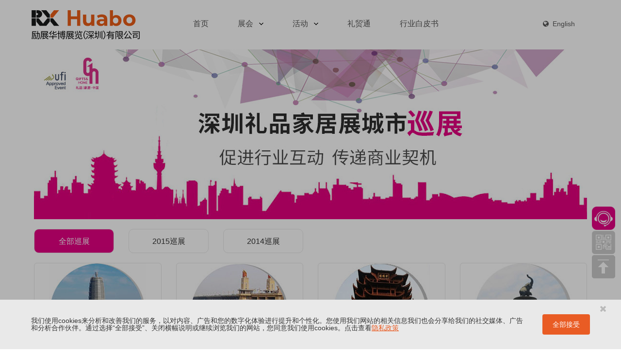

--- FILE ---
content_type: text/html; charset=utf-8
request_url: https://www.rxhuabo.com.cn/index.php/roadshow.html
body_size: 41775
content:
<!DOCTYPE html>
<html lang="en">

<head>
    <meta charset="UTF-8">
    <meta http-equiv="X-UA-Compatible" content="IE=edge,chrome=1">
    <meta name="viewport" content="width=device-width,initial-scale=1">
    <meta http-equiv="Cache-Control" content="no-siteapp">
    <link rel="stylesheet" href="/static/css/animate.css">
    <link rel="stylesheet" href="/static/js/bootstrap/css/bootstrap.min.css">
    <link rel="stylesheet" href="/static/css/fontawesome/css/font-awesome.min.css">
    <link rel="stylesheet" href="/static/css/fontawesome/css/font-awesome-ie7.min.css">
    <link rel="stylesheet" href="/static/js/swiper/css/swiper.min.css">
    <link rel="stylesheet" href="/static/css/index.css">
    <script src="/static/js/jquery.min.js"></script>
    <script src="/static/js/layer/layer.js"></script>
    <!-- HTML5 shim and Respond.js for IE8 support of HTML5 elements and media queries -->
    <!-- WARNING: Respond.js doesn't work if you view the page via file:// -->
    <!--[if lt IE 9]>
    <script src="/static/js/html5shiv.min.js"></script>
    <script src="/static/js/respond.min.js"></script>
    <![endif]-->
    
<title>城市巡展-励展华博展览（深圳）有限公司</title>

    <script>
        var _hmt = _hmt || [];
        (function() {
          var hm = document.createElement("script");
          hm.src = "https://hm.baidu.com/hm.js?06ded7d3dc273ab1bb16a15dae6f3b74";
          var s = document.getElementsByTagName("script")[0];
          s.parentNode.insertBefore(hm, s);
        })();
        </script>
</head>

<body>
<div id="sticky">
    <nav class="navbar">
        <div class="container">
            <!-- Brand and toggle get grouped for better mobile display -->
            <div class="navbar-header">
                <button type="button" class="navbar-toggle collapsed" data-toggle="collapse" data-target="#main-navbar" aria-expanded="false">
                    <span class="sr-only">Toggle navigation</span>
                    <span class="icon-bar"></span>
                    <span class="icon-bar"></span>
                    <span class="icon-bar"></span>
                </button>
                <a class="navbar-brand pdfix" href="#">
                    <img src="/static/images/rhblogo.png"  alt="深圳礼品展主办机构">
                </a>
            </div>
            <!-- Collect the nav links, forms, and other content for toggling -->

            <div class="collapse navbar-collapse" id="main-navbar">
                <ul class="nav navbar-nav menu">
                    <!-- <li class="m">
                        <h3>
                            <a href="index.html">首页</a>
                        </h3>
                    </li> -->
                                        <li class="m">
                                                <h3>
                            <a href="/" >首页</a>
                        </h3>
                        
                    </li>
                                        <li class="m">
                                                <h3>
                            <a>展会                                <i></i>
                            </a>
                        </h3>
                        <ul class="sub">
                                                        <li class="cf">
                                <a href="//www.giftsbeijing.com"  target="_blank" rel="noreferrer" >
                                    <i class="sub_bj"></i>礼品|家居 &middot; 北京 三月</a>
                            </li>
                                                        <li class="cf">
                                <a href="//apr.rxhuabo.com.cn"  target="_blank" rel="noreferrer" >
                                    <i class="sub_sz"></i>礼品|家居 &middot; 中国 四月</a>
                            </li>
                                                        <li class="cf">
                                <a href="//giftpackaging.rxhuabo.com.cn/"  target="_blank" rel="noreferrer" >
                                    <i class="sub_gpp"></i>礼品包装展 &middot; 深圳 四月</a>
                            </li>
                                                        <li class="cf">
                                <a href="//www.chinamobileelectronic.com"  target="_blank" rel="noreferrer" >
                                    <i class="sub_cme"></i>移动电子展 &middot; 深圳 四月</a>
                            </li>
                                                        <li class="cf">
                                <a href="//ip.rxhuabo.com.cn"  target="_blank" rel="noreferrer" >
                                    <i class="sub_ip"></i>IP转化交易会 &middot; 深圳 四月</a>
                            </li>
                                                        <li class="cf">
                                <a href="//gge.rxhuabo.com.cn"  target="_blank" rel="noreferrer" >
                                    <i class="sub_cbe"></i>出海博览会 &middot; 深圳 四月</a>
                            </li>
                                                        <li class="cf">
                                <a href="//siae.rxhuabo.com.cn"  target="_blank" rel="noreferrer" >
                                    <i class="sub_siae"></i>深圳养老展 &middot; 深圳 四月</a>
                            </li>
                                                        <li class="cf">
                                <a href="//yiwu.rxhuabo.com.cn"  target="_blank" rel="noreferrer" >
                                    <i class="sub_yw"></i>礼品|家居 &middot; 义乌 五月</a>
                            </li>
                                                        <li class="cf">
                                <a href="//jun.rxhuabo.com.cn/"  target="_blank" rel="noreferrer" >
                                    <i class="sub_cd"></i>礼品|家居 &middot; 成都 六月</a>
                            </li>
                                                        <li class="cf">
                                <a href="//july.rxhuabo.com.cn/"  target="_blank" rel="noreferrer" >
                                    <i class="sub_shgh"></i>礼品|家居 &middot; 上海 七月</a>
                            </li>
                                                        <li class="cf">
                                <a href="//indonesia.rxhuabo.com.cn"  target="_blank" rel="noreferrer" >
                                    <i class="sub_idn"></i>礼品|家居 &middot; 印尼 九月</a>
                            </li>
                                                        <li class="cf">
                                <a href="//oct.rxhuabo.com.cn"  target="_blank" rel="noreferrer" >
                                    <i class="sub_sz"></i>礼品|家居 &middot; 中国 十月</a>
                            </li>
                                                        <li class="cf">
                                <a href="//scpe.rxhuabo.com.cn/"  target="_blank" rel="noreferrer" >
                                    <i class="sub_scpe"></i>宠物用品展 &middot; 深圳 十月</a>
                            </li>
                                                    </ul>
                        
                    </li>
                                        <li class="m">
                                                <h3>
                            <a>活动                                <i></i>
                            </a>
                        </h3>
                        <ul class="sub">
                                                        <li class="cf">
                                <a href="/meeting.html" >
                                    <i class="fa fa-calendar colorsz fz20"></i>今日上新会议</a>
                            </li>
                                                        <li class="cf">
                                <a href="https://top100.rxhuabo.com.cn"  target="_blank" rel="noreferrer" >
                                    <i class="fa fa-trophy colorsz fz20"></i>TOP100评奖活动</a>
                            </li>
                                                        <li class="cf">
                                <a href="https://cdgift.rxhuabo.com.cn"  target="_blank" rel="noreferrer" >
                                    <i class="fa fa-gift colorcd fz20"></i>成都礼物</a>
                            </li>
                                                        <li class="cf">
                                <a href="//oct.rxhuabo.com.cn/highlights.html"  target="_blank" rel="noreferrer" >
                                    <i class="fa fa-spinner colorcd  fz20"></i>特色专区</a>
                            </li>
                                                        <li class="cf">
                                <a href="/zsvideo.html" >
                                    <i class="fa fa-video-camera colorsz fz20"></i>展商采访</a>
                            </li>
                                                        <li class="cf">
                                <a href="/tdvideo.html" >
                                    <i class="fa fa-video-camera colorsz fz20"></i>小励探厂</a>
                            </li>
                                                        <li class="cf">
                                <a href="/video.html" >
                                    <i class="fa fa-video-camera colorsz fz20"></i>礼业领袖访谈</a>
                            </li>
                                                    </ul>
                        
                    </li>
                                        <li class="m">
                                                <h3>
                            <a href="//rxhuabo.com.cn/lmt.html"  target="_blank" rel="noreferrer">礼贸通</a>
                        </h3>
                        
                    </li>
                                        <li class="m">
                                                <h3>
                            <a href="/gift_industry_outlook.html" >行业白皮书</a>
                        </h3>
                        
                    </li>
                                        <!-- <li class="m">
                        <h3>
                            <a href="product.html">产品</a>
                        </h3>
                    </li>
                    <li class="m">
                        <h3>
                            <a href="#">活动
                                <i></i>
                            </a>
                        </h3>
                        <ul class="sub">
                            <li>
                                <a href="top100.html">
                                    <span class="fa fa-trophy colorsz"></span>&nbsp;&nbsp;TOP100评奖活动</a>
                            </li>
                            <li>
                                <a href="cdgift.html">
                                    <span class="fa fa-gift colorcd"></span>&nbsp;&nbsp;成都礼物</a>
                            </li>
                            <li>
                                <a href="roadshow.html">
                                    <span class="fa fa-plane colorsz"></span>&nbsp;&nbsp;城市巡展</a>
                            </li>
                            <li>
                                <a href="#">
                                    <span class="fa fa-spinner colorcd"></span>&nbsp;&nbsp;特色专区</a>
                            </li>
                        </ul>
                    </li>
                    <li class="m">
                        <h3>
                            <a href="abc.html">商业配对</a>
                        </h3>
                    </li> -->
                </ul>
                <ul class="nav navbar-nav navbar-right lan">
                    <li class="m">
                        <h3>
                            <a href="/en" target="_blank" rel="noreferrer">
                                <span class="fa fa-globe"></span>&nbsp;&nbsp;English
                                <!-- <i></i> -->
                            </a>
                        </h3>
                        <!-- <ul class="sub">
                            <li>
                                <a href="neiye.html">中文站</a>
                            </li>
                        </ul> -->
                    </li>
                </ul>
            </div>
            <!-- /.navbar-collapse -->
        </div>
        <!-- /.container-fluid -->
    </nav>
</div>

<div class="container rshow" style="margin-top:102px;">
    <!--         <div class="row">
            <div class="col-md-9"></div>
            <div class="col-md-3"></div>
        </div> -->
    <!-- <div class="row">
        <dir class="col-md-12">
            <h2>城市巡展</h2>
        </dir>
    </div> -->
    <div class="row">
        <div class="col-md-12">
            <img src="/static/images/xun_banner.jpg" alt="" class=" img-responsive">
        </div>
    </div>
</div>
<div class="container">
    <div class="rshow mt20">
        <div class="row hd">
            <div class="col-md-2 col-xs-6 mt10 item-t on">
                <div class="vote-i">全部巡展</div>
            </div>
            <div class="col-md-2 col-xs-6 mt10 item-t">
                <div class="vote-i">2015巡展</div>
            </div>
            <div class="col-md-2 col-xs-6 mt10 item-t">
                <div class="vote-i">2014巡展</div>
            </div>
        </div>
        <div class="row bd">
            <div class="item-c">
                 
                    <div class="col-md-3 col-xs-6 v-pdfix mt20">
                        <div class="item-i">
                            <a href="/index.php/index/stations/index/id/13.html" class="item-a">
                                <div>
                                    <img class="img-rounded img-responsive item-img" src="/data/upload/20171215/5a336dca64dda.jpg">
                                </div>
                                <div class="item-ic">郑州站</div>
                                <div class="item-it">2015年11月25日</div>
                            </a>
                        </div>
                    </div>
                 
                    <div class="col-md-3 col-xs-6 v-pdfix mt20">
                        <div class="item-i">
                            <a href="/index.php/index/stations/index/id/12.html" class="item-a">
                                <div>
                                    <img class="img-rounded img-responsive item-img" src="/data/upload/20171207/5a28985bb893b.jpg">
                                </div>
                                <div class="item-ic">南京站</div>
                                <div class="item-it">2015年09月23日</div>
                            </a>
                        </div>
                    </div>
                 
                    <div class="col-md-3 col-xs-6 v-pdfix mt20">
                        <div class="item-i">
                            <a href="/index.php/index/stations/index/id/11.html" class="item-a">
                                <div>
                                    <img class="img-rounded img-responsive item-img" src="/data/upload/20171215/5a336a40a9d1f.jpg">
                                </div>
                                <div class="item-ic">武汉站</div>
                                <div class="item-it">2015年08月18日</div>
                            </a>
                        </div>
                    </div>
                 
                    <div class="col-md-3 col-xs-6 v-pdfix mt20">
                        <div class="item-i">
                            <a href="/index.php/index/stations/index/id/10.html" class="item-a">
                                <div>
                                    <img class="img-rounded img-responsive item-img" src="/data/upload/20171215/5a336cc3ea59f.jpg">
                                </div>
                                <div class="item-ic">南宁站</div>
                                <div class="item-it">2015年03月31日</div>
                            </a>
                        </div>
                    </div>
                 
                    <div class="col-md-3 col-xs-6 v-pdfix mt20">
                        <div class="item-i">
                            <a href="/index.php/index/stations/index/id/9.html" class="item-a">
                                <div>
                                    <img class="img-rounded img-responsive item-img" src="/data/upload/20171215/5a336c7166b2a.jpg">
                                </div>
                                <div class="item-ic">合肥站</div>
                                <div class="item-it">2014年12月18日</div>
                            </a>
                        </div>
                    </div>
                 
                    <div class="col-md-3 col-xs-6 v-pdfix mt20">
                        <div class="item-i">
                            <a href="/index.php/index/stations/index/id/8.html" class="item-a">
                                <div>
                                    <img class="img-rounded img-responsive item-img" src="/data/upload/20171215/5a336c08680a8.jpg">
                                </div>
                                <div class="item-ic">长沙站</div>
                                <div class="item-it">2014年12月09日</div>
                            </a>
                        </div>
                    </div>
                 
                    <div class="col-md-3 col-xs-6 v-pdfix mt20">
                        <div class="item-i">
                            <a href="/index.php/index/stations/index/id/7.html" class="item-a">
                                <div>
                                    <img class="img-rounded img-responsive item-img" src="/data/upload/20171215/5a336bb005ef8.jpg">
                                </div>
                                <div class="item-ic">昆明站</div>
                                <div class="item-it">2014年11月26日</div>
                            </a>
                        </div>
                    </div>
                 
                    <div class="col-md-3 col-xs-6 v-pdfix mt20">
                        <div class="item-i">
                            <a href="/index.php/index/stations/index/id/6.html" class="item-a">
                                <div>
                                    <img class="img-rounded img-responsive item-img" src="/data/upload/20171215/5a336b5d8be8c.jpg">
                                </div>
                                <div class="item-ic">济南站</div>
                                <div class="item-it">2014年09月26日</div>
                            </a>
                        </div>
                    </div>
                 
                    <div class="col-md-3 col-xs-6 v-pdfix mt20">
                        <div class="item-i">
                            <a href="/index.php/index/stations/index/id/5.html" class="item-a">
                                <div>
                                    <img class="img-rounded img-responsive item-img" src="/data/upload/20171215/5a336b1f717da.jpg">
                                </div>
                                <div class="item-ic">西安站</div>
                                <div class="item-it">2014年09月12日</div>
                            </a>
                        </div>
                    </div>
                 
                    <div class="col-md-3 col-xs-6 v-pdfix mt20">
                        <div class="item-i">
                            <a href="/index.php/index/stations/index/id/4.html" class="item-a">
                                <div>
                                    <img class="img-rounded img-responsive item-img" src="/data/upload/20171215/5a336aad729d3.jpg">
                                </div>
                                <div class="item-ic">厦门站</div>
                                <div class="item-it">2014年08月22日</div>
                            </a>
                        </div>
                    </div>
                 
                    <div class="col-md-3 col-xs-6 v-pdfix mt20">
                        <div class="item-i">
                            <a href="/index.php/index/stations/index/id/3.html" class="item-a">
                                <div>
                                    <img class="img-rounded img-responsive item-img" src="/data/upload/20171215/5a336a40a9d1f.jpg">
                                </div>
                                <div class="item-ic">武汉站</div>
                                <div class="item-it">2014年08月20日</div>
                            </a>
                        </div>
                    </div>
                 
                    <div class="col-md-3 col-xs-6 v-pdfix mt20">
                        <div class="item-i">
                            <a href="/index.php/index/stations/index/id/2.html" class="item-a">
                                <div>
                                    <img class="img-rounded img-responsive item-img" src="/data/upload/20171215/5a336959b6fb3.jpg">
                                </div>
                                <div class="item-ic">沈阳站</div>
                                <div class="item-it">2014年08月08日</div>
                            </a>
                        </div>
                    </div>
                 
                    <div class="col-md-3 col-xs-6 v-pdfix mt20">
                        <div class="item-i">
                            <a href="/index.php/index/stations/index/id/1.html" class="item-a">
                                <div>
                                    <img class="img-rounded img-responsive item-img" src="/data/upload/20171207/5a28985bb893b.jpg">
                                </div>
                                <div class="item-ic">南京站</div>
                                <div class="item-it">2014年07月23日</div>
                            </a>
                        </div>
                    </div>
                            </div>
            <div class="item-c">
                 
                <div class="col-md-3 col-xs-6 v-pdfix mt20">
                    <div class="item-i">
                        <a href="/index.php/index/stations/index/id/13.html" class="item-a">
                            <div>
                                <img class="img-rounded img-responsive item-img" src="/data/upload/20171215/5a336dca64dda.jpg">
                            </div>
                            <div class="item-ic">郑州站</div>
                            <div class="item-it">2015年11月25日</div>
                        </a>
                    </div>
                </div>
                 
                <div class="col-md-3 col-xs-6 v-pdfix mt20">
                    <div class="item-i">
                        <a href="/index.php/index/stations/index/id/12.html" class="item-a">
                            <div>
                                <img class="img-rounded img-responsive item-img" src="/data/upload/20171207/5a28985bb893b.jpg">
                            </div>
                            <div class="item-ic">南京站</div>
                            <div class="item-it">2015年09月23日</div>
                        </a>
                    </div>
                </div>
                 
                <div class="col-md-3 col-xs-6 v-pdfix mt20">
                    <div class="item-i">
                        <a href="/index.php/index/stations/index/id/11.html" class="item-a">
                            <div>
                                <img class="img-rounded img-responsive item-img" src="/data/upload/20171215/5a336a40a9d1f.jpg">
                            </div>
                            <div class="item-ic">武汉站</div>
                            <div class="item-it">2015年08月18日</div>
                        </a>
                    </div>
                </div>
                 
                <div class="col-md-3 col-xs-6 v-pdfix mt20">
                    <div class="item-i">
                        <a href="/index.php/index/stations/index/id/10.html" class="item-a">
                            <div>
                                <img class="img-rounded img-responsive item-img" src="/data/upload/20171215/5a336cc3ea59f.jpg">
                            </div>
                            <div class="item-ic">南宁站</div>
                            <div class="item-it">2015年03月31日</div>
                        </a>
                    </div>
                </div>
                            </div>
            <div class="item-c">
                 
                <div class="col-md-3 col-xs-6 v-pdfix mt20">
                    <div class="item-i">
                        <a href="/index.php/index/stations/index/id/9.html" class="item-a">
                            <div>
                                <img class="img-rounded img-responsive item-img" src="/data/upload/20171215/5a336c7166b2a.jpg">
                            </div>
                            <div class="item-ic">合肥站</div>
                            <div class="item-it">2014年12月18日</div>
                        </a>
                    </div>
                </div>
                 
                <div class="col-md-3 col-xs-6 v-pdfix mt20">
                    <div class="item-i">
                        <a href="/index.php/index/stations/index/id/8.html" class="item-a">
                            <div>
                                <img class="img-rounded img-responsive item-img" src="/data/upload/20171215/5a336c08680a8.jpg">
                            </div>
                            <div class="item-ic">长沙站</div>
                            <div class="item-it">2014年12月09日</div>
                        </a>
                    </div>
                </div>
                 
                <div class="col-md-3 col-xs-6 v-pdfix mt20">
                    <div class="item-i">
                        <a href="/index.php/index/stations/index/id/7.html" class="item-a">
                            <div>
                                <img class="img-rounded img-responsive item-img" src="/data/upload/20171215/5a336bb005ef8.jpg">
                            </div>
                            <div class="item-ic">昆明站</div>
                            <div class="item-it">2014年11月26日</div>
                        </a>
                    </div>
                </div>
                 
                <div class="col-md-3 col-xs-6 v-pdfix mt20">
                    <div class="item-i">
                        <a href="/index.php/index/stations/index/id/6.html" class="item-a">
                            <div>
                                <img class="img-rounded img-responsive item-img" src="/data/upload/20171215/5a336b5d8be8c.jpg">
                            </div>
                            <div class="item-ic">济南站</div>
                            <div class="item-it">2014年09月26日</div>
                        </a>
                    </div>
                </div>
                 
                <div class="col-md-3 col-xs-6 v-pdfix mt20">
                    <div class="item-i">
                        <a href="/index.php/index/stations/index/id/5.html" class="item-a">
                            <div>
                                <img class="img-rounded img-responsive item-img" src="/data/upload/20171215/5a336b1f717da.jpg">
                            </div>
                            <div class="item-ic">西安站</div>
                            <div class="item-it">2014年09月12日</div>
                        </a>
                    </div>
                </div>
                 
                <div class="col-md-3 col-xs-6 v-pdfix mt20">
                    <div class="item-i">
                        <a href="/index.php/index/stations/index/id/4.html" class="item-a">
                            <div>
                                <img class="img-rounded img-responsive item-img" src="/data/upload/20171215/5a336aad729d3.jpg">
                            </div>
                            <div class="item-ic">厦门站</div>
                            <div class="item-it">2014年08月22日</div>
                        </a>
                    </div>
                </div>
                 
                <div class="col-md-3 col-xs-6 v-pdfix mt20">
                    <div class="item-i">
                        <a href="/index.php/index/stations/index/id/3.html" class="item-a">
                            <div>
                                <img class="img-rounded img-responsive item-img" src="/data/upload/20171215/5a336a40a9d1f.jpg">
                            </div>
                            <div class="item-ic">武汉站</div>
                            <div class="item-it">2014年08月20日</div>
                        </a>
                    </div>
                </div>
                 
                <div class="col-md-3 col-xs-6 v-pdfix mt20">
                    <div class="item-i">
                        <a href="/index.php/index/stations/index/id/2.html" class="item-a">
                            <div>
                                <img class="img-rounded img-responsive item-img" src="/data/upload/20171215/5a336959b6fb3.jpg">
                            </div>
                            <div class="item-ic">沈阳站</div>
                            <div class="item-it">2014年08月08日</div>
                        </a>
                    </div>
                </div>
                 
                <div class="col-md-3 col-xs-6 v-pdfix mt20">
                    <div class="item-i">
                        <a href="/index.php/index/stations/index/id/1.html" class="item-a">
                            <div>
                                <img class="img-rounded img-responsive item-img" src="/data/upload/20171207/5a28985bb893b.jpg">
                            </div>
                            <div class="item-ic">南京站</div>
                            <div class="item-it">2014年07月23日</div>
                        </a>
                    </div>
                </div>
                            </div>
        </div>
    </div>
</div>


<div class="footer">
    <div class="container">
        <div class="row">
            <div class="col-md-3">
                <form id="subscribe">
                    <p class="foot-t">邮件订阅</p>
                    <p>
                        你是*&nbsp;&nbsp; <input type="radio" name="type" value="买家" checked />买家&nbsp;&nbsp;&nbsp;&nbsp;
                        <input type="radio" name="type" value="展商" />展商&nbsp;&nbsp;&nbsp;&nbsp; <input type="radio" name="type" value="媒体" />媒体
                    </p>
                    <div class="row">
                        <div class="col-xs-10">
                            <div class="input-group">
                                <input id="email" name="email" type="text" class="form-control" placeholder="请输入E-mail..." />
                                <span class="input-group-btn">
                                    <button id="subscribebtn" class="btn btn-default btnsub-fix" type="button">订阅</button>
                                </span>
                            </div>
                        </div>
                    </div>
                </form>
            </div>
            <div class="col-md-3">
                <p class="foot-t">联系我们</p>
                <p class="foot-lx">
                    <b>励展华博展览（深圳）有限公司</b>
                    <p style="line-height: 1.5;">
                        办公地址：深圳市福田区福华三路168号深圳国际商会中心1801、1802、1805室<br>
                        <i class="fa fa-phone-square" aria-hidden="true"></i>&nbsp;&nbsp;&nbsp;&nbsp;400-680-7088
                    <br />
                    <i class="fa fa-fax" aria-hidden="true"></i>&nbsp;&nbsp;&nbsp;&nbsp;86-755-33331168
                    <br />
                    <i class="fa fa-envelope" aria-hidden="true"></i>&nbsp;&nbsp;&nbsp;&nbsp;info@rxhuabo.com.cn

                    </p>

                </p>
            </div>
            <div class="col-md-2">
                <p class="foot-t">招聘信息</p>
                <p class="foot-lx">
                    <a href="/index.php/joinus.html">公司招聘</a>
                </p>
            </div>
            <div class="col-md-4">
                <p class="foot-t">关注我们</p>
                <div class="row">
                    <div class="col-md-4">
                        <a href="//www.limaotong.com.cn" target="_blank" rel="noreferrer"><img src="/data/upload/qrcode/rx_lmtweb.jpg" alt="" /></a>
                    </div>
                    <div class="col-md-4"><img src="/data/upload/qrcode/rx_lmtapp.jpg" alt="" /></div>
                    <div class="col-md-4"><img src="/data/upload/qrcode/rx_lpxwechat.jpg" alt="" /></div>
                </div>
                <!-- <p>
                    <img src="__STATIC__/images/focus.jpg" alt="">
                </p> -->
            </div>
        </div>
    </div>
</div>
<div class="footer">
    <div class="container">
        <div class="row">
            <div class="col-md-12">
                <div class="text-center copyright">
                    <a href="/index.php/sitemap.html" target="_blank" rel="noreferrer">站点地图</a>
                    &nbsp;&nbsp;<a href="//privacy.rxglobal.com/zh-zh.html" target="_blank" rel="noreferrer">隐私政策</a> &nbsp;&nbsp;<a href="//privacy.rxglobal.com/zh-zh/cookie-policy.html" target="_blank"  rel="noreferrer">Cookie政策</a>
                    <br />© 2012-2025 励展华博 <a href="http://beian.miit.gov.cn" target="_blank" rel="noreferrer">粤ICP备14072118号</a> <br />励展华博展览（深圳）科创有限公司
                    <script type="text/javascript">
                        document.write(
                            unescape(
                                "%3Cspan id='cnzz_stat_icon_3869393'%3E%3C/span%3E%3Cscript src='https://s6.cnzz.com/stat.php%3Fid%3D3869393%26show%3Dpic1' async='async' type='text/javascript'%3E%3C/script%3E"
                            )
                        );
                    </script>
                </div>
            </div>
        </div>
        <div class="row">
            <div class="col-md-4 col-xs-4 text-center iso">
                <a href="/data/upload/iso/iso90001zs_cn.jpg" target="_blank" rel="noreferrer">
                    <img src="/data/upload/iso/noaiso9001logo.jpg" alt="" />
                    <p style="line-height: 20px">ISO 9001 质量管理体系</p>
                </a>
            </div>
            <div class="col-md-4 col-xs-4 text-center iso">
                <a href="/data/upload/iso/iso27001zs_cn.jpg" target="_blank" rel="noreferrer">
                    <img src="/data/upload/iso/noaiso27001logo.jpg" alt="" />
                    <p style="line-height: 20px">ISO 27001 信息安全管理体系</p>
                </a>
            </div>
            <div class="col-md-4 col-xs-4 text-center iso">
                <a href="/data/upload/iso/iso20121_cn.jpg" target="_blank" rel="noreferrer">
                    <img src="/data/upload/iso/iso20121logo.jpg" alt="" />
                    <p style="line-height: 20px">ISO 20121 大型活动可持续性管理体系</p>
                </a>
            </div>
        </div>
    </div>
</div>
<div class="tips" style="display: block">
    <ul>
        <li>
            <a href="javascript:void(0)" onClick="javascript:window.open('https://vs.rainbowred.com/visitor/pc/chat.html?companyId=594&echatTag=zh','','width=900,height=660')" style="cursor: hand">
                <img src="/static/images/fixed1.png" alt="" />
            </a>
            <div class="show1">
                <ul>
                    <li><i class="fa fa-phone" aria-hidden="true"></i>&nbsp;&nbsp;400-680-7088</li>
                    <li><i class="fa fa-fax" aria-hidden="true"></i>&nbsp;&nbsp;0755-33331168</li>
                    <li>
                        <i class="fa fa-envelope" aria-hidden="true"></i>&nbsp;&nbsp;
                        <a href="mailto:info@rxhuabo.com.cn">info@rxhuabo.com.cn</a>
                    </li>
                </ul>
            </div>
            <!--                 <span class="show1" style="display: none;">
                    <img src="images/show1.png" alt="">
                </span> -->
        </li>
        <li class="tips_li">
            <img src="/static/images/fixed2.png" alt="" />
            <div class="show2">
                <ul>
                    <li>
                        <a href="//www.limaotong.com.cn" target="_blank" rel="noreferrer"><img src="/data/upload/qrcode/rx_lmtweb.jpg" alt="" /></a>
                        <img src="/data/upload/qrcode/rx_lmtapp.jpg" alt="" class="img-rounded" />
                        <img src="/data/upload/qrcode/rx_lpxwechat.jpg" alt="" class="img-rounded" />
                    </li>
                </ul>
            </div>
            <!-- <span class="show2" style="display:none;">
                     <img src="images/show2.png" alt="">
                    </span> -->
        </li>
        <li class="tips_li backtop">
            <img src="/static/images/yestop.png" alt="" />
            <div class="show3">
                <ul>
                    <li class="text-center">返回顶部</li>
                </ul>
            </div>
            <!-- <span class="show3" style="display:none;">
                    <img src="images/show3.png" alt="">
                </span> -->
        </li>
    </ul>
</div>
<div class="master" id="privacyPop">
    <div class="privacy-pop">
        <div class="close js-closePrivacy"><i class="fa fa-close"></i></div>
        <div class="con">
            <div class="txtbox">
                我们使用cookies来分析和改善我们的服务，以对内容、广告和您的数字化体验进行提升和个性化。您使用我们网站的相关信息我们也会分享给我们的社交媒体、广告和分析合作伙伴。通过选择“全部接受”、关闭横幅说明或继续浏览我们的网站，您同意我们使用cookies。点击查看<a href="//privacy.rxglobal.com/zh-zh.html" target="_blank" rel="noreferrer">隐私政策</a>
            </div>
            <div class="btnbox"><a href="javascript:;" class="btn js-privacy">全部接受</a></div>
        </div>
    </div>
</div>
<script type="text/javascript">
    var ajaxurl = "/index.php/index/subscribe/index.html"; //邮箱订阅:
</script>

<script src="/static/js/imagesloaded.pkgd.min.js"></script>
<script src="/static/js/waypoints/jquery.waypoints.min.js"></script>
<script src="/static/js/jquery.superslide.js"></script>
<script src="/static/js/bootstrap/js/bootstrap.min.js"></script>
<script src="/static/js/swiper/js/swiper.jquery.js"></script>
<script src="/static/js/my97/WdatePicker.js "></script>
<script src="/static/js/index.js"></script>
<!-- Reedhuabo Baidu tongji for SZ -->
<script>
    var _hmt = _hmt || [];
    (function () {
        var hm = document.createElement("script");
        hm.src = "//hm.baidu.com/hm.js?aacc36ee58db331c80b6939baf40e64d";
        var s = document.getElementsByTagName("script")[0];
        s.parentNode.insertBefore(hm, s);
    })();
</script>
<!-- <script type="text/javascript">
    var _echatServer = ["v.rainbowred.com"];
    window._echat =
        window._echat ||
        function () {
            (_echat.q = _echat.q || []).push(arguments);
        };
    _echat.l = +new Date();
    _echat("initParam", { companyId: 594 });
    _echat("initParam", { echatTag: "zh" });
    (function () {
        var echat = document.createElement("script");
        echat.type = "text/javascript";
        echat.async = true;
        echat.id = "echatmodulejs";
        echat.setAttribute("charset", "UTF-8");
        echat.src = ("https:" == document.location.protocol ? "https://" : "http://") + "vs.rainbowred.com/visitor/echat.js";
        var s = document.getElementsByTagName("script")[0];
        s.parentNode.insertBefore(echat, s);
    })();
</script> -->


</body>

</html>

--- FILE ---
content_type: application/javascript
request_url: https://www.rxhuabo.com.cn/static/js/index.js
body_size: 12558
content:
$(function () {
    var nav = $("nav");
    var adown = $("#mouse");
    $(window).scroll(function () {
        if ($(this).scrollTop() > 0) {
            nav.addClass("navbar-default");
            adown.fadeOut("slow");
        } else {
            nav.removeClass("navbar-default");
            adown.fadeIn("slow");
        }
    });
    nav.on("mouseenter", function () {
        $(this).addClass("navbar-default");
    });
    nav.on("mouseleave", function () {
        if ($(window).scrollTop() == 0) {
            $(this).removeClass("navbar-default");
        }
    });

    //隐私保护
    if (!localStorage.getItem("privacy")) {
        $("#privacyPop").show().find(".privacy-pop").addClass("show");
    }

    $(document).on("click", ".js-closePrivacy", function () {
        $("#privacyPop").hide().find(".privacy-pop").removeClass("show");
    });

    $(document).on("click", ".js-privacy", function () {
        localStorage.setItem("privacy", true);
        $("#privacyPop").hide().find(".privacy-pop").removeClass("show");
    });

    var mySwiper = new Swiper(".swiper-container", {
        autoplay: 8000,
        autoplayDisableOnInteraction: false,
        loop: true,

        // 如果需要分页器
        pagination: ".swiper-pagination",

        // 如果需要前进后退按钮
        nextButton: ".swiper-button-next",
        prevButton: ".swiper-button-prev",

        // 如果需要滚动条
        //scrollbar: ".swiper-scrollbar",
    });

    function removeUChref() {
        var hrefArr = $("a");
        for (var i = 0; i < hrefArr.length; i++) {
            var uca = hrefArr[i].href;
            if (uca.indexOf("uc.cn") >= 0) {
                uca.attr("style", "");
                uca.attr("href", "");
            }
        }
    }
    removeUChref();
    //cookie使用声明
    function check_visit() {
        var cookie_val = "the_fir";
        var hide_popup = false;

        function first_vis(cname) {
            var name = cname;
            var ca = document.cookie.split(";");
            for (var i = 0; i < ca.length; i++) {
                var c = ca[i].trim();
                if (c.indexOf(name) == 0) {
                    return false;
                }
            }
            return true;
        }

        if (first_vis(cookie_val)) {
            document.cookie = cookie_val;
        } else {
            hide_popup = true;
        }

        if (hide_popup) {
            $("#shade").css("display", "none");
        } else {
            $("#shade").css("display", "block");
        }
    }
    check_visit();

    $("#shade .hidecookies").click(function () {
        $("#shade").hide();
    });

    //新品展示
    $(".show-all").click(function () {
        var id = this.id;
        var catid = "#cat-" + id;
        $(catid + " .summary-productlist").append($(catid + " .summary-productlist-hidden").html());
        $(catid + "  .show-all").remove();
        $(catid + "  .summary-productlist-hidden").remove();
    });
    /*$('#cat-ydsm .show-all').click(function() {
        $('#cat-ydsm .summary-productlist').append($('#cat-ydsm .summary-productlist-hidden').html());
        $('#cat-ydsm .show-all').remove();
        $('#cat-ydsm .summary-productlist-hidden').remove();
    });*/

    var productPicsSwiper = new Swiper(".js-productpics-swiper", {
        loop: true,
        autoHeight: true,
        autoplay: false,
        //slidesPerView: 1,
        nextButton: ".swiper-button-next",
        prevButton: ".swiper-button-prev",
        /*prevButton: '.product-button-prev',
        nextButton: '.product-button-next',*/
        loopedSlides: 6,
        //centeredSlides: true,
        /*simulateTouch: false,
        breakpoints: {
            992: {
                simulateTouch: true,
            }
        }*/
    });
    var productThumbsSwiper = new Swiper(".js-productthumbs-swiper", {
        loop: true,
        autoHeight: true,
        autoplay: false,
        direction: "vertical",
        spaceBetween: 20,
        slidesPerView: 3,
        loopedSlides: 6,
        prevButton: ".product-button-prev",
        nextButton: ".product-button-next",
        centeredSlides: true,
        slideToClickedSlide: true,
    });

    productPicsSwiper.params.control = productThumbsSwiper;
    productThumbsSwiper.params.control = productPicsSwiper;

    var productcateswiper = new Swiper(".js-productcate-swiper", {
        //direction: 'vertical',
        loop: true,
        autoplay: 3000,

        // 如果需要分页器
        pagination: ".swiper-pagination",

        // 如果需要前进后退按钮
        //nextButton: '.swiper-button-next',
        //prevButton: '.swiper-button-prev',

        // 如果需要滚动条
        //scrollbar: '.swiper-scrollbar',
    });
    //视频页轮播
    var videoswiper = new Swiper(".video-swiper", {
        //direction: 'vertical',
        loop: true,
        autoplay: 3000,

        // 如果需要分页器
        pagination: ".swiper-pagination",

        // 如果需要前进后退按钮
        //nextButton: '.swiper-button-next',
        //prevButton: '.swiper-button-prev',

        // 如果需要滚动条
        //scrollbar: '.swiper-scrollbar',
    });
    //精彩瞬间
    var mySwiper = new Swiper(".js-jingcai-swiper", {
        //direction: 'vertical',
        loop: true,
        autoplay: 2000,
        slidesPerView: 4,
        spaceBetween: 50,

        breakpoints: {
            768: {
                slidesPerView: 2,
                spaceBetween: 30,
            },
            992: {
                slidesPerView: 3,
                spaceBetween: 30,
            },
        },
        // 如果需要分页器
        //pagination: '.swiper-pagination',

        // 如果需要前进后退按钮
        nextButton: ".swiper-button-next",
        prevButton: ".swiper-button-prev",

        // 如果需要滚动条
        //scrollbar: '.swiper-scrollbar',
    });

    $(".item-i")
        .mouseenter(function () {
            $(this).find("div.pop_qrcode").fadeIn(300);
        })
        .mouseleave(function () {
            $(this).find("div.pop_qrcode").fadeOut(300);
        });

    $("#subscribebtn").click(function () {
        if (val_email()) {
            $.ajax({
                url: ajaxurl,
                data: $("#subscribe").serialize(),
                success: function (result) {
                    //console.log(result2);
                    $("#subscribe")[0].reset();
                    layer.alert(result);
                },
            });
        }
    });

    //显示二维码
    $(".elc_lis li")
        .mouseenter(function () {
            $(this).find("div").fadeIn(300);
        })
        .mouseleave(function () {
            $(this).find("div").fadeOut(300);
        });

    function val_email() {
        var email = $("#email").val();
        //对电子邮件的验证
        var myreg = /^([a-zA-Z0-9]+[_|\_|\.]?)*[a-zA-Z0-9]+@([a-zA-Z0-9]+[_|\_|\.]?)*[a-zA-Z0-9]+\.[a-zA-Z]{2,3}$/;
        if (!myreg.test(email)) {
            layer.alert("请输入有效的邮件地址！");
            $("#email").focus();
            return false;
        }
        return true;
    }
    /**
     * 巡展TAB
     */
    $(".rshow").slide({
        titCell: ".hd .item-t",
        trigger: "click",
    });
    /* 高亮导航 */
    function menuHL() {
        var curr_url = window.location.href;
        //console.log(curr_url);
        $("ul.menu >li >h3 >a").each(function (i, n) {
            var href = this.href;
            //console.log(href);
            // console.log($(this).find('i').length);
            //if ($(this).find('i').is('i')) {
            if ($(this).find("i").length > 0) {
                $(this)
                    .parent()
                    .siblings(".sub")
                    .find("a")
                    .each(function (i, n) {
                        var href = this.href;
                        //console.log(href);
                        if (href === curr_url) {
                            $(this).parent().parent().parent().addClass("on");
                        }
                    });
            } else {
                if (href === curr_url) {
                    $(this).parent().parent().addClass("on");
                }
            }
        });
        /* if($('ul.menu >li.on').length==0){
            var patt = /stations/;
            //console.log(patt.test(curr_url));
            if(patt.test(curr_url)){
                $("ul.menu >li:nth-child(4)").addClass("on");
            }else{
                $("ul.menu >li").first().addClass("on");
            }
        } */
    }
    menuHL();

    $("body").imagesLoaded(function () {
        $(".mnews").slide();
        $(".nav").slide({
            type: "menu",
            titCell: ".m",
            targetCell: ".sub",
            effect: "slideDown",
            delayTime: 300,
            triggerTime: 0,
            returnDefault: true,
            defaultIndex: 100,
        });
        $(".fullSlide").slide({
            titCell: ".hd ul",
            mainCell: ".bd ul",
            effect: "fold",
            autoPlay: true,
            autoPage: true,
            interTime: 5000,
            trigger: "click",
        });

        $(window).scroll(function () {
            //  判断滚动条 距离页面顶部的距离 100可以自定义
            if ($(window).scrollTop() > 100) {
                $(".backtop").fadeIn(100); //这里用.show()也可以 只是效果太丑
            } else {
                $(".backtop").fadeOut(100);
            }
        });

        $(".backtop").click(function () {
            $("body,html").animate(
                {
                    scrollTop: 0,
                },
                1000
            );
            return false;
        });
        //  右侧固定导航子栏显示隐藏
        $(".tips_li")
            .mouseover(function () {
                var i_ = $(this).index();
                if (i_ == 0) {
                    $(".show1").show();
                    $(".show2").hide();
                    $(".show3").hide();
                } else if (i_ == 1) {
                    $(".show1").hide();
                    $(".show2").show();
                    $(".show3").hide();
                } else {
                    $(".show1").hide();
                    $(".show2").hide();
                    $(".show3").show();
                }
            })
            .mouseout(function () {
                $(".tips_li").children("div").hide();
            });

        /* 滚动动画 */
        var reAnimate = function () {
            var _ele = $(".row");
            _ele.each(function (index, element) {
                var elementAnimate = $(element).find(".animated");
                elementAnimate.css({
                    "animation-name": "none",
                    "-webkit-animation": "none",
                    //"opacity": "1",
                });
                elementAnimate.waypoint(
                    function (direction) {
                        var ele = $(this.element);
                        if (direction == "down") {
                            ele.css({
                                "animation-name": "",
                                "-webkit-animation": "",
                            });
                            ele.one("webkitAnimationEnd mozAnimationEnd MSAnimationEnd oanimationend animationend", function () {
                                ele.css({
                                    opacity: "1",
                                });
                            });
                        } else {
                            ele.css({
                                "animation-name": "none",
                                "-webkit-animation": "none",
                                //"opacity": "1"
                            });
                        }
                    },
                    {
                        offset: "98%",
                    }
                );
            });
        };
        reAnimate();
    });
});
